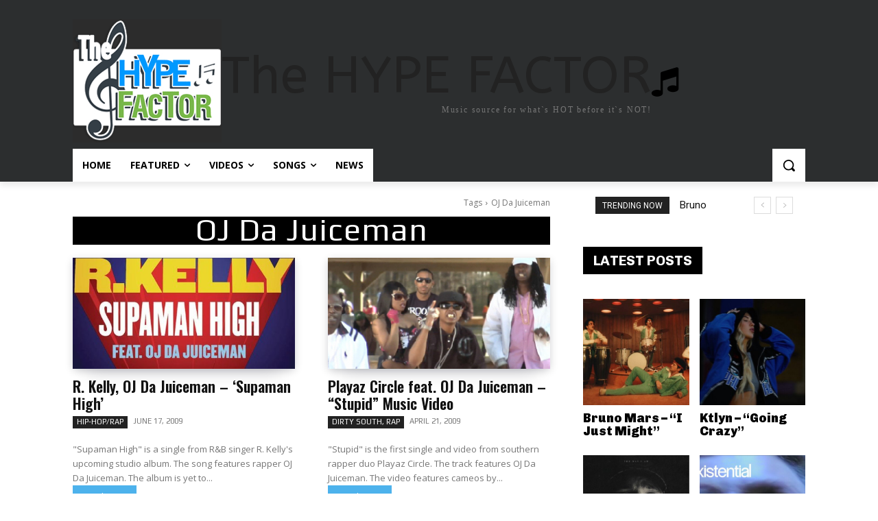

--- FILE ---
content_type: text/html; charset=utf-8
request_url: https://www.google.com/recaptcha/api2/aframe
body_size: 270
content:
<!DOCTYPE HTML><html><head><meta http-equiv="content-type" content="text/html; charset=UTF-8"></head><body><script nonce="83ZMDx0bNVluV85kX_lzRA">/** Anti-fraud and anti-abuse applications only. See google.com/recaptcha */ try{var clients={'sodar':'https://pagead2.googlesyndication.com/pagead/sodar?'};window.addEventListener("message",function(a){try{if(a.source===window.parent){var b=JSON.parse(a.data);var c=clients[b['id']];if(c){var d=document.createElement('img');d.src=c+b['params']+'&rc='+(localStorage.getItem("rc::a")?sessionStorage.getItem("rc::b"):"");window.document.body.appendChild(d);sessionStorage.setItem("rc::e",parseInt(sessionStorage.getItem("rc::e")||0)+1);localStorage.setItem("rc::h",'1768372817964');}}}catch(b){}});window.parent.postMessage("_grecaptcha_ready", "*");}catch(b){}</script></body></html>